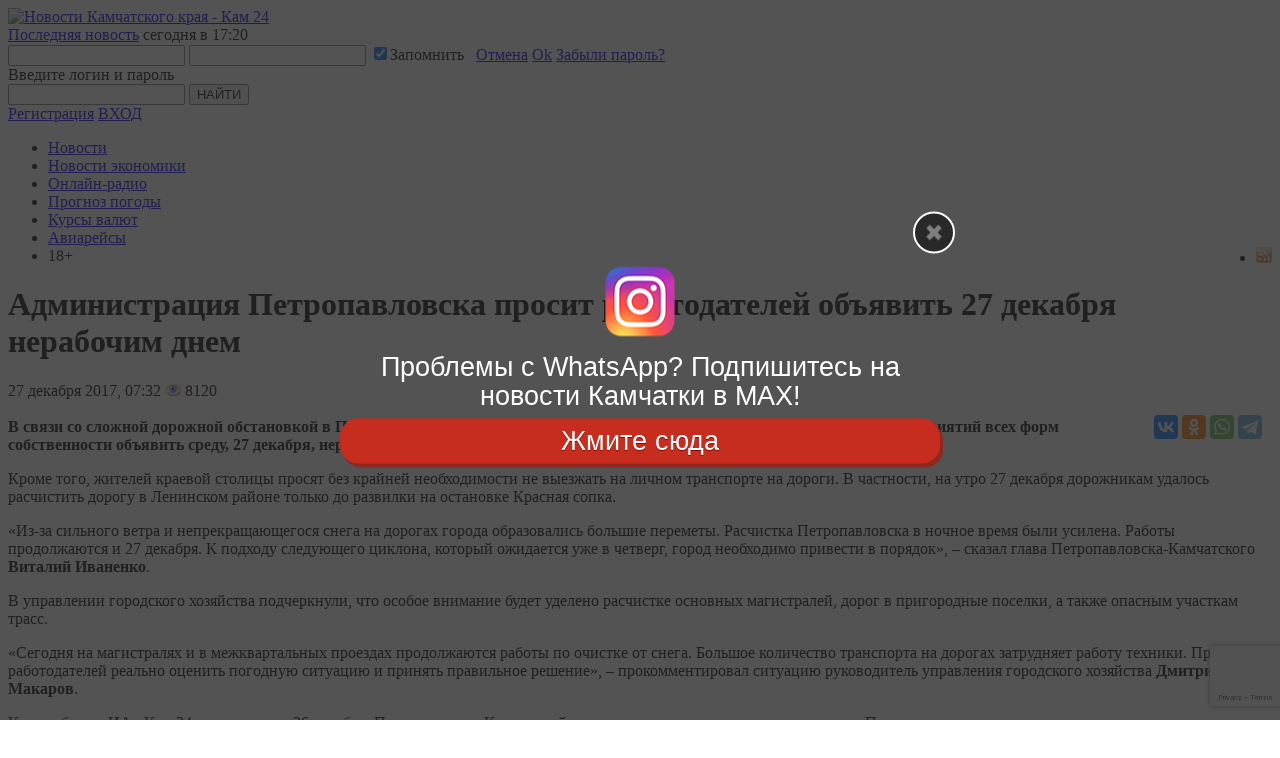

--- FILE ---
content_type: text/html; charset=utf-8
request_url: https://www.google.com/recaptcha/api2/anchor?ar=1&k=6LedN7oaAAAAAFPwb9ueCuoGb5XRTT_sfm-l7l9b&co=aHR0cHM6Ly9rYW0yNC5ydTo0NDM.&hl=en&v=PoyoqOPhxBO7pBk68S4YbpHZ&size=invisible&anchor-ms=20000&execute-ms=30000&cb=hktyw2ba2qbm
body_size: 48824
content:
<!DOCTYPE HTML><html dir="ltr" lang="en"><head><meta http-equiv="Content-Type" content="text/html; charset=UTF-8">
<meta http-equiv="X-UA-Compatible" content="IE=edge">
<title>reCAPTCHA</title>
<style type="text/css">
/* cyrillic-ext */
@font-face {
  font-family: 'Roboto';
  font-style: normal;
  font-weight: 400;
  font-stretch: 100%;
  src: url(//fonts.gstatic.com/s/roboto/v48/KFO7CnqEu92Fr1ME7kSn66aGLdTylUAMa3GUBHMdazTgWw.woff2) format('woff2');
  unicode-range: U+0460-052F, U+1C80-1C8A, U+20B4, U+2DE0-2DFF, U+A640-A69F, U+FE2E-FE2F;
}
/* cyrillic */
@font-face {
  font-family: 'Roboto';
  font-style: normal;
  font-weight: 400;
  font-stretch: 100%;
  src: url(//fonts.gstatic.com/s/roboto/v48/KFO7CnqEu92Fr1ME7kSn66aGLdTylUAMa3iUBHMdazTgWw.woff2) format('woff2');
  unicode-range: U+0301, U+0400-045F, U+0490-0491, U+04B0-04B1, U+2116;
}
/* greek-ext */
@font-face {
  font-family: 'Roboto';
  font-style: normal;
  font-weight: 400;
  font-stretch: 100%;
  src: url(//fonts.gstatic.com/s/roboto/v48/KFO7CnqEu92Fr1ME7kSn66aGLdTylUAMa3CUBHMdazTgWw.woff2) format('woff2');
  unicode-range: U+1F00-1FFF;
}
/* greek */
@font-face {
  font-family: 'Roboto';
  font-style: normal;
  font-weight: 400;
  font-stretch: 100%;
  src: url(//fonts.gstatic.com/s/roboto/v48/KFO7CnqEu92Fr1ME7kSn66aGLdTylUAMa3-UBHMdazTgWw.woff2) format('woff2');
  unicode-range: U+0370-0377, U+037A-037F, U+0384-038A, U+038C, U+038E-03A1, U+03A3-03FF;
}
/* math */
@font-face {
  font-family: 'Roboto';
  font-style: normal;
  font-weight: 400;
  font-stretch: 100%;
  src: url(//fonts.gstatic.com/s/roboto/v48/KFO7CnqEu92Fr1ME7kSn66aGLdTylUAMawCUBHMdazTgWw.woff2) format('woff2');
  unicode-range: U+0302-0303, U+0305, U+0307-0308, U+0310, U+0312, U+0315, U+031A, U+0326-0327, U+032C, U+032F-0330, U+0332-0333, U+0338, U+033A, U+0346, U+034D, U+0391-03A1, U+03A3-03A9, U+03B1-03C9, U+03D1, U+03D5-03D6, U+03F0-03F1, U+03F4-03F5, U+2016-2017, U+2034-2038, U+203C, U+2040, U+2043, U+2047, U+2050, U+2057, U+205F, U+2070-2071, U+2074-208E, U+2090-209C, U+20D0-20DC, U+20E1, U+20E5-20EF, U+2100-2112, U+2114-2115, U+2117-2121, U+2123-214F, U+2190, U+2192, U+2194-21AE, U+21B0-21E5, U+21F1-21F2, U+21F4-2211, U+2213-2214, U+2216-22FF, U+2308-230B, U+2310, U+2319, U+231C-2321, U+2336-237A, U+237C, U+2395, U+239B-23B7, U+23D0, U+23DC-23E1, U+2474-2475, U+25AF, U+25B3, U+25B7, U+25BD, U+25C1, U+25CA, U+25CC, U+25FB, U+266D-266F, U+27C0-27FF, U+2900-2AFF, U+2B0E-2B11, U+2B30-2B4C, U+2BFE, U+3030, U+FF5B, U+FF5D, U+1D400-1D7FF, U+1EE00-1EEFF;
}
/* symbols */
@font-face {
  font-family: 'Roboto';
  font-style: normal;
  font-weight: 400;
  font-stretch: 100%;
  src: url(//fonts.gstatic.com/s/roboto/v48/KFO7CnqEu92Fr1ME7kSn66aGLdTylUAMaxKUBHMdazTgWw.woff2) format('woff2');
  unicode-range: U+0001-000C, U+000E-001F, U+007F-009F, U+20DD-20E0, U+20E2-20E4, U+2150-218F, U+2190, U+2192, U+2194-2199, U+21AF, U+21E6-21F0, U+21F3, U+2218-2219, U+2299, U+22C4-22C6, U+2300-243F, U+2440-244A, U+2460-24FF, U+25A0-27BF, U+2800-28FF, U+2921-2922, U+2981, U+29BF, U+29EB, U+2B00-2BFF, U+4DC0-4DFF, U+FFF9-FFFB, U+10140-1018E, U+10190-1019C, U+101A0, U+101D0-101FD, U+102E0-102FB, U+10E60-10E7E, U+1D2C0-1D2D3, U+1D2E0-1D37F, U+1F000-1F0FF, U+1F100-1F1AD, U+1F1E6-1F1FF, U+1F30D-1F30F, U+1F315, U+1F31C, U+1F31E, U+1F320-1F32C, U+1F336, U+1F378, U+1F37D, U+1F382, U+1F393-1F39F, U+1F3A7-1F3A8, U+1F3AC-1F3AF, U+1F3C2, U+1F3C4-1F3C6, U+1F3CA-1F3CE, U+1F3D4-1F3E0, U+1F3ED, U+1F3F1-1F3F3, U+1F3F5-1F3F7, U+1F408, U+1F415, U+1F41F, U+1F426, U+1F43F, U+1F441-1F442, U+1F444, U+1F446-1F449, U+1F44C-1F44E, U+1F453, U+1F46A, U+1F47D, U+1F4A3, U+1F4B0, U+1F4B3, U+1F4B9, U+1F4BB, U+1F4BF, U+1F4C8-1F4CB, U+1F4D6, U+1F4DA, U+1F4DF, U+1F4E3-1F4E6, U+1F4EA-1F4ED, U+1F4F7, U+1F4F9-1F4FB, U+1F4FD-1F4FE, U+1F503, U+1F507-1F50B, U+1F50D, U+1F512-1F513, U+1F53E-1F54A, U+1F54F-1F5FA, U+1F610, U+1F650-1F67F, U+1F687, U+1F68D, U+1F691, U+1F694, U+1F698, U+1F6AD, U+1F6B2, U+1F6B9-1F6BA, U+1F6BC, U+1F6C6-1F6CF, U+1F6D3-1F6D7, U+1F6E0-1F6EA, U+1F6F0-1F6F3, U+1F6F7-1F6FC, U+1F700-1F7FF, U+1F800-1F80B, U+1F810-1F847, U+1F850-1F859, U+1F860-1F887, U+1F890-1F8AD, U+1F8B0-1F8BB, U+1F8C0-1F8C1, U+1F900-1F90B, U+1F93B, U+1F946, U+1F984, U+1F996, U+1F9E9, U+1FA00-1FA6F, U+1FA70-1FA7C, U+1FA80-1FA89, U+1FA8F-1FAC6, U+1FACE-1FADC, U+1FADF-1FAE9, U+1FAF0-1FAF8, U+1FB00-1FBFF;
}
/* vietnamese */
@font-face {
  font-family: 'Roboto';
  font-style: normal;
  font-weight: 400;
  font-stretch: 100%;
  src: url(//fonts.gstatic.com/s/roboto/v48/KFO7CnqEu92Fr1ME7kSn66aGLdTylUAMa3OUBHMdazTgWw.woff2) format('woff2');
  unicode-range: U+0102-0103, U+0110-0111, U+0128-0129, U+0168-0169, U+01A0-01A1, U+01AF-01B0, U+0300-0301, U+0303-0304, U+0308-0309, U+0323, U+0329, U+1EA0-1EF9, U+20AB;
}
/* latin-ext */
@font-face {
  font-family: 'Roboto';
  font-style: normal;
  font-weight: 400;
  font-stretch: 100%;
  src: url(//fonts.gstatic.com/s/roboto/v48/KFO7CnqEu92Fr1ME7kSn66aGLdTylUAMa3KUBHMdazTgWw.woff2) format('woff2');
  unicode-range: U+0100-02BA, U+02BD-02C5, U+02C7-02CC, U+02CE-02D7, U+02DD-02FF, U+0304, U+0308, U+0329, U+1D00-1DBF, U+1E00-1E9F, U+1EF2-1EFF, U+2020, U+20A0-20AB, U+20AD-20C0, U+2113, U+2C60-2C7F, U+A720-A7FF;
}
/* latin */
@font-face {
  font-family: 'Roboto';
  font-style: normal;
  font-weight: 400;
  font-stretch: 100%;
  src: url(//fonts.gstatic.com/s/roboto/v48/KFO7CnqEu92Fr1ME7kSn66aGLdTylUAMa3yUBHMdazQ.woff2) format('woff2');
  unicode-range: U+0000-00FF, U+0131, U+0152-0153, U+02BB-02BC, U+02C6, U+02DA, U+02DC, U+0304, U+0308, U+0329, U+2000-206F, U+20AC, U+2122, U+2191, U+2193, U+2212, U+2215, U+FEFF, U+FFFD;
}
/* cyrillic-ext */
@font-face {
  font-family: 'Roboto';
  font-style: normal;
  font-weight: 500;
  font-stretch: 100%;
  src: url(//fonts.gstatic.com/s/roboto/v48/KFO7CnqEu92Fr1ME7kSn66aGLdTylUAMa3GUBHMdazTgWw.woff2) format('woff2');
  unicode-range: U+0460-052F, U+1C80-1C8A, U+20B4, U+2DE0-2DFF, U+A640-A69F, U+FE2E-FE2F;
}
/* cyrillic */
@font-face {
  font-family: 'Roboto';
  font-style: normal;
  font-weight: 500;
  font-stretch: 100%;
  src: url(//fonts.gstatic.com/s/roboto/v48/KFO7CnqEu92Fr1ME7kSn66aGLdTylUAMa3iUBHMdazTgWw.woff2) format('woff2');
  unicode-range: U+0301, U+0400-045F, U+0490-0491, U+04B0-04B1, U+2116;
}
/* greek-ext */
@font-face {
  font-family: 'Roboto';
  font-style: normal;
  font-weight: 500;
  font-stretch: 100%;
  src: url(//fonts.gstatic.com/s/roboto/v48/KFO7CnqEu92Fr1ME7kSn66aGLdTylUAMa3CUBHMdazTgWw.woff2) format('woff2');
  unicode-range: U+1F00-1FFF;
}
/* greek */
@font-face {
  font-family: 'Roboto';
  font-style: normal;
  font-weight: 500;
  font-stretch: 100%;
  src: url(//fonts.gstatic.com/s/roboto/v48/KFO7CnqEu92Fr1ME7kSn66aGLdTylUAMa3-UBHMdazTgWw.woff2) format('woff2');
  unicode-range: U+0370-0377, U+037A-037F, U+0384-038A, U+038C, U+038E-03A1, U+03A3-03FF;
}
/* math */
@font-face {
  font-family: 'Roboto';
  font-style: normal;
  font-weight: 500;
  font-stretch: 100%;
  src: url(//fonts.gstatic.com/s/roboto/v48/KFO7CnqEu92Fr1ME7kSn66aGLdTylUAMawCUBHMdazTgWw.woff2) format('woff2');
  unicode-range: U+0302-0303, U+0305, U+0307-0308, U+0310, U+0312, U+0315, U+031A, U+0326-0327, U+032C, U+032F-0330, U+0332-0333, U+0338, U+033A, U+0346, U+034D, U+0391-03A1, U+03A3-03A9, U+03B1-03C9, U+03D1, U+03D5-03D6, U+03F0-03F1, U+03F4-03F5, U+2016-2017, U+2034-2038, U+203C, U+2040, U+2043, U+2047, U+2050, U+2057, U+205F, U+2070-2071, U+2074-208E, U+2090-209C, U+20D0-20DC, U+20E1, U+20E5-20EF, U+2100-2112, U+2114-2115, U+2117-2121, U+2123-214F, U+2190, U+2192, U+2194-21AE, U+21B0-21E5, U+21F1-21F2, U+21F4-2211, U+2213-2214, U+2216-22FF, U+2308-230B, U+2310, U+2319, U+231C-2321, U+2336-237A, U+237C, U+2395, U+239B-23B7, U+23D0, U+23DC-23E1, U+2474-2475, U+25AF, U+25B3, U+25B7, U+25BD, U+25C1, U+25CA, U+25CC, U+25FB, U+266D-266F, U+27C0-27FF, U+2900-2AFF, U+2B0E-2B11, U+2B30-2B4C, U+2BFE, U+3030, U+FF5B, U+FF5D, U+1D400-1D7FF, U+1EE00-1EEFF;
}
/* symbols */
@font-face {
  font-family: 'Roboto';
  font-style: normal;
  font-weight: 500;
  font-stretch: 100%;
  src: url(//fonts.gstatic.com/s/roboto/v48/KFO7CnqEu92Fr1ME7kSn66aGLdTylUAMaxKUBHMdazTgWw.woff2) format('woff2');
  unicode-range: U+0001-000C, U+000E-001F, U+007F-009F, U+20DD-20E0, U+20E2-20E4, U+2150-218F, U+2190, U+2192, U+2194-2199, U+21AF, U+21E6-21F0, U+21F3, U+2218-2219, U+2299, U+22C4-22C6, U+2300-243F, U+2440-244A, U+2460-24FF, U+25A0-27BF, U+2800-28FF, U+2921-2922, U+2981, U+29BF, U+29EB, U+2B00-2BFF, U+4DC0-4DFF, U+FFF9-FFFB, U+10140-1018E, U+10190-1019C, U+101A0, U+101D0-101FD, U+102E0-102FB, U+10E60-10E7E, U+1D2C0-1D2D3, U+1D2E0-1D37F, U+1F000-1F0FF, U+1F100-1F1AD, U+1F1E6-1F1FF, U+1F30D-1F30F, U+1F315, U+1F31C, U+1F31E, U+1F320-1F32C, U+1F336, U+1F378, U+1F37D, U+1F382, U+1F393-1F39F, U+1F3A7-1F3A8, U+1F3AC-1F3AF, U+1F3C2, U+1F3C4-1F3C6, U+1F3CA-1F3CE, U+1F3D4-1F3E0, U+1F3ED, U+1F3F1-1F3F3, U+1F3F5-1F3F7, U+1F408, U+1F415, U+1F41F, U+1F426, U+1F43F, U+1F441-1F442, U+1F444, U+1F446-1F449, U+1F44C-1F44E, U+1F453, U+1F46A, U+1F47D, U+1F4A3, U+1F4B0, U+1F4B3, U+1F4B9, U+1F4BB, U+1F4BF, U+1F4C8-1F4CB, U+1F4D6, U+1F4DA, U+1F4DF, U+1F4E3-1F4E6, U+1F4EA-1F4ED, U+1F4F7, U+1F4F9-1F4FB, U+1F4FD-1F4FE, U+1F503, U+1F507-1F50B, U+1F50D, U+1F512-1F513, U+1F53E-1F54A, U+1F54F-1F5FA, U+1F610, U+1F650-1F67F, U+1F687, U+1F68D, U+1F691, U+1F694, U+1F698, U+1F6AD, U+1F6B2, U+1F6B9-1F6BA, U+1F6BC, U+1F6C6-1F6CF, U+1F6D3-1F6D7, U+1F6E0-1F6EA, U+1F6F0-1F6F3, U+1F6F7-1F6FC, U+1F700-1F7FF, U+1F800-1F80B, U+1F810-1F847, U+1F850-1F859, U+1F860-1F887, U+1F890-1F8AD, U+1F8B0-1F8BB, U+1F8C0-1F8C1, U+1F900-1F90B, U+1F93B, U+1F946, U+1F984, U+1F996, U+1F9E9, U+1FA00-1FA6F, U+1FA70-1FA7C, U+1FA80-1FA89, U+1FA8F-1FAC6, U+1FACE-1FADC, U+1FADF-1FAE9, U+1FAF0-1FAF8, U+1FB00-1FBFF;
}
/* vietnamese */
@font-face {
  font-family: 'Roboto';
  font-style: normal;
  font-weight: 500;
  font-stretch: 100%;
  src: url(//fonts.gstatic.com/s/roboto/v48/KFO7CnqEu92Fr1ME7kSn66aGLdTylUAMa3OUBHMdazTgWw.woff2) format('woff2');
  unicode-range: U+0102-0103, U+0110-0111, U+0128-0129, U+0168-0169, U+01A0-01A1, U+01AF-01B0, U+0300-0301, U+0303-0304, U+0308-0309, U+0323, U+0329, U+1EA0-1EF9, U+20AB;
}
/* latin-ext */
@font-face {
  font-family: 'Roboto';
  font-style: normal;
  font-weight: 500;
  font-stretch: 100%;
  src: url(//fonts.gstatic.com/s/roboto/v48/KFO7CnqEu92Fr1ME7kSn66aGLdTylUAMa3KUBHMdazTgWw.woff2) format('woff2');
  unicode-range: U+0100-02BA, U+02BD-02C5, U+02C7-02CC, U+02CE-02D7, U+02DD-02FF, U+0304, U+0308, U+0329, U+1D00-1DBF, U+1E00-1E9F, U+1EF2-1EFF, U+2020, U+20A0-20AB, U+20AD-20C0, U+2113, U+2C60-2C7F, U+A720-A7FF;
}
/* latin */
@font-face {
  font-family: 'Roboto';
  font-style: normal;
  font-weight: 500;
  font-stretch: 100%;
  src: url(//fonts.gstatic.com/s/roboto/v48/KFO7CnqEu92Fr1ME7kSn66aGLdTylUAMa3yUBHMdazQ.woff2) format('woff2');
  unicode-range: U+0000-00FF, U+0131, U+0152-0153, U+02BB-02BC, U+02C6, U+02DA, U+02DC, U+0304, U+0308, U+0329, U+2000-206F, U+20AC, U+2122, U+2191, U+2193, U+2212, U+2215, U+FEFF, U+FFFD;
}
/* cyrillic-ext */
@font-face {
  font-family: 'Roboto';
  font-style: normal;
  font-weight: 900;
  font-stretch: 100%;
  src: url(//fonts.gstatic.com/s/roboto/v48/KFO7CnqEu92Fr1ME7kSn66aGLdTylUAMa3GUBHMdazTgWw.woff2) format('woff2');
  unicode-range: U+0460-052F, U+1C80-1C8A, U+20B4, U+2DE0-2DFF, U+A640-A69F, U+FE2E-FE2F;
}
/* cyrillic */
@font-face {
  font-family: 'Roboto';
  font-style: normal;
  font-weight: 900;
  font-stretch: 100%;
  src: url(//fonts.gstatic.com/s/roboto/v48/KFO7CnqEu92Fr1ME7kSn66aGLdTylUAMa3iUBHMdazTgWw.woff2) format('woff2');
  unicode-range: U+0301, U+0400-045F, U+0490-0491, U+04B0-04B1, U+2116;
}
/* greek-ext */
@font-face {
  font-family: 'Roboto';
  font-style: normal;
  font-weight: 900;
  font-stretch: 100%;
  src: url(//fonts.gstatic.com/s/roboto/v48/KFO7CnqEu92Fr1ME7kSn66aGLdTylUAMa3CUBHMdazTgWw.woff2) format('woff2');
  unicode-range: U+1F00-1FFF;
}
/* greek */
@font-face {
  font-family: 'Roboto';
  font-style: normal;
  font-weight: 900;
  font-stretch: 100%;
  src: url(//fonts.gstatic.com/s/roboto/v48/KFO7CnqEu92Fr1ME7kSn66aGLdTylUAMa3-UBHMdazTgWw.woff2) format('woff2');
  unicode-range: U+0370-0377, U+037A-037F, U+0384-038A, U+038C, U+038E-03A1, U+03A3-03FF;
}
/* math */
@font-face {
  font-family: 'Roboto';
  font-style: normal;
  font-weight: 900;
  font-stretch: 100%;
  src: url(//fonts.gstatic.com/s/roboto/v48/KFO7CnqEu92Fr1ME7kSn66aGLdTylUAMawCUBHMdazTgWw.woff2) format('woff2');
  unicode-range: U+0302-0303, U+0305, U+0307-0308, U+0310, U+0312, U+0315, U+031A, U+0326-0327, U+032C, U+032F-0330, U+0332-0333, U+0338, U+033A, U+0346, U+034D, U+0391-03A1, U+03A3-03A9, U+03B1-03C9, U+03D1, U+03D5-03D6, U+03F0-03F1, U+03F4-03F5, U+2016-2017, U+2034-2038, U+203C, U+2040, U+2043, U+2047, U+2050, U+2057, U+205F, U+2070-2071, U+2074-208E, U+2090-209C, U+20D0-20DC, U+20E1, U+20E5-20EF, U+2100-2112, U+2114-2115, U+2117-2121, U+2123-214F, U+2190, U+2192, U+2194-21AE, U+21B0-21E5, U+21F1-21F2, U+21F4-2211, U+2213-2214, U+2216-22FF, U+2308-230B, U+2310, U+2319, U+231C-2321, U+2336-237A, U+237C, U+2395, U+239B-23B7, U+23D0, U+23DC-23E1, U+2474-2475, U+25AF, U+25B3, U+25B7, U+25BD, U+25C1, U+25CA, U+25CC, U+25FB, U+266D-266F, U+27C0-27FF, U+2900-2AFF, U+2B0E-2B11, U+2B30-2B4C, U+2BFE, U+3030, U+FF5B, U+FF5D, U+1D400-1D7FF, U+1EE00-1EEFF;
}
/* symbols */
@font-face {
  font-family: 'Roboto';
  font-style: normal;
  font-weight: 900;
  font-stretch: 100%;
  src: url(//fonts.gstatic.com/s/roboto/v48/KFO7CnqEu92Fr1ME7kSn66aGLdTylUAMaxKUBHMdazTgWw.woff2) format('woff2');
  unicode-range: U+0001-000C, U+000E-001F, U+007F-009F, U+20DD-20E0, U+20E2-20E4, U+2150-218F, U+2190, U+2192, U+2194-2199, U+21AF, U+21E6-21F0, U+21F3, U+2218-2219, U+2299, U+22C4-22C6, U+2300-243F, U+2440-244A, U+2460-24FF, U+25A0-27BF, U+2800-28FF, U+2921-2922, U+2981, U+29BF, U+29EB, U+2B00-2BFF, U+4DC0-4DFF, U+FFF9-FFFB, U+10140-1018E, U+10190-1019C, U+101A0, U+101D0-101FD, U+102E0-102FB, U+10E60-10E7E, U+1D2C0-1D2D3, U+1D2E0-1D37F, U+1F000-1F0FF, U+1F100-1F1AD, U+1F1E6-1F1FF, U+1F30D-1F30F, U+1F315, U+1F31C, U+1F31E, U+1F320-1F32C, U+1F336, U+1F378, U+1F37D, U+1F382, U+1F393-1F39F, U+1F3A7-1F3A8, U+1F3AC-1F3AF, U+1F3C2, U+1F3C4-1F3C6, U+1F3CA-1F3CE, U+1F3D4-1F3E0, U+1F3ED, U+1F3F1-1F3F3, U+1F3F5-1F3F7, U+1F408, U+1F415, U+1F41F, U+1F426, U+1F43F, U+1F441-1F442, U+1F444, U+1F446-1F449, U+1F44C-1F44E, U+1F453, U+1F46A, U+1F47D, U+1F4A3, U+1F4B0, U+1F4B3, U+1F4B9, U+1F4BB, U+1F4BF, U+1F4C8-1F4CB, U+1F4D6, U+1F4DA, U+1F4DF, U+1F4E3-1F4E6, U+1F4EA-1F4ED, U+1F4F7, U+1F4F9-1F4FB, U+1F4FD-1F4FE, U+1F503, U+1F507-1F50B, U+1F50D, U+1F512-1F513, U+1F53E-1F54A, U+1F54F-1F5FA, U+1F610, U+1F650-1F67F, U+1F687, U+1F68D, U+1F691, U+1F694, U+1F698, U+1F6AD, U+1F6B2, U+1F6B9-1F6BA, U+1F6BC, U+1F6C6-1F6CF, U+1F6D3-1F6D7, U+1F6E0-1F6EA, U+1F6F0-1F6F3, U+1F6F7-1F6FC, U+1F700-1F7FF, U+1F800-1F80B, U+1F810-1F847, U+1F850-1F859, U+1F860-1F887, U+1F890-1F8AD, U+1F8B0-1F8BB, U+1F8C0-1F8C1, U+1F900-1F90B, U+1F93B, U+1F946, U+1F984, U+1F996, U+1F9E9, U+1FA00-1FA6F, U+1FA70-1FA7C, U+1FA80-1FA89, U+1FA8F-1FAC6, U+1FACE-1FADC, U+1FADF-1FAE9, U+1FAF0-1FAF8, U+1FB00-1FBFF;
}
/* vietnamese */
@font-face {
  font-family: 'Roboto';
  font-style: normal;
  font-weight: 900;
  font-stretch: 100%;
  src: url(//fonts.gstatic.com/s/roboto/v48/KFO7CnqEu92Fr1ME7kSn66aGLdTylUAMa3OUBHMdazTgWw.woff2) format('woff2');
  unicode-range: U+0102-0103, U+0110-0111, U+0128-0129, U+0168-0169, U+01A0-01A1, U+01AF-01B0, U+0300-0301, U+0303-0304, U+0308-0309, U+0323, U+0329, U+1EA0-1EF9, U+20AB;
}
/* latin-ext */
@font-face {
  font-family: 'Roboto';
  font-style: normal;
  font-weight: 900;
  font-stretch: 100%;
  src: url(//fonts.gstatic.com/s/roboto/v48/KFO7CnqEu92Fr1ME7kSn66aGLdTylUAMa3KUBHMdazTgWw.woff2) format('woff2');
  unicode-range: U+0100-02BA, U+02BD-02C5, U+02C7-02CC, U+02CE-02D7, U+02DD-02FF, U+0304, U+0308, U+0329, U+1D00-1DBF, U+1E00-1E9F, U+1EF2-1EFF, U+2020, U+20A0-20AB, U+20AD-20C0, U+2113, U+2C60-2C7F, U+A720-A7FF;
}
/* latin */
@font-face {
  font-family: 'Roboto';
  font-style: normal;
  font-weight: 900;
  font-stretch: 100%;
  src: url(//fonts.gstatic.com/s/roboto/v48/KFO7CnqEu92Fr1ME7kSn66aGLdTylUAMa3yUBHMdazQ.woff2) format('woff2');
  unicode-range: U+0000-00FF, U+0131, U+0152-0153, U+02BB-02BC, U+02C6, U+02DA, U+02DC, U+0304, U+0308, U+0329, U+2000-206F, U+20AC, U+2122, U+2191, U+2193, U+2212, U+2215, U+FEFF, U+FFFD;
}

</style>
<link rel="stylesheet" type="text/css" href="https://www.gstatic.com/recaptcha/releases/PoyoqOPhxBO7pBk68S4YbpHZ/styles__ltr.css">
<script nonce="Xksr3BhM9m2_jA13Bl5-Tg" type="text/javascript">window['__recaptcha_api'] = 'https://www.google.com/recaptcha/api2/';</script>
<script type="text/javascript" src="https://www.gstatic.com/recaptcha/releases/PoyoqOPhxBO7pBk68S4YbpHZ/recaptcha__en.js" nonce="Xksr3BhM9m2_jA13Bl5-Tg">
      
    </script></head>
<body><div id="rc-anchor-alert" class="rc-anchor-alert"></div>
<input type="hidden" id="recaptcha-token" value="[base64]">
<script type="text/javascript" nonce="Xksr3BhM9m2_jA13Bl5-Tg">
      recaptcha.anchor.Main.init("[\x22ainput\x22,[\x22bgdata\x22,\x22\x22,\[base64]/[base64]/[base64]/ZyhXLGgpOnEoW04sMjEsbF0sVywwKSxoKSxmYWxzZSxmYWxzZSl9Y2F0Y2goayl7RygzNTgsVyk/[base64]/[base64]/[base64]/[base64]/[base64]/[base64]/[base64]/bmV3IEJbT10oRFswXSk6dz09Mj9uZXcgQltPXShEWzBdLERbMV0pOnc9PTM/bmV3IEJbT10oRFswXSxEWzFdLERbMl0pOnc9PTQ/[base64]/[base64]/[base64]/[base64]/[base64]\\u003d\x22,\[base64]\\u003d\x22,\x22EsKwBMKCCAscw7YqAMOqOcONYcOswqpIwrZvSMO3w6AZKixewpd7aMKqwphGw4JHw77CpU5CHcOEwow6w5Ifw5/CusOpwoLCpMO0c8KXezEiw6NoY8OmwqzCiArCkMKhwqXCncKnACbDhgDCqsKWVMObK3IJN0wmw6rDmMOZw4IXwpFqw4dKw45iKWRBFFcrwq3Cq1FoOMOlwpnCpsKmdRrDucKyWXsQwrxJD8OHwoDDgcOEw6JJD0M7wpB9XcK3EzvDicK1wpMlw6/DksOxC8KdOMO/[base64]/ChsKjUsORwr/DqlhKA8KGw47CvsOuUBLDgsOqUMOnw5zDjMK4HsOKSsOSwo/Du20Pw6k0wqnDrkV9TsKRdSh0w7zCjAfCucOHQ8O/XcOvw6HCjcOLRMKOwqXDnMOnwoN3ZkMDwoPCisK7w5lafsOWTMKDwolXd8KlwqFaw5zCk8Owc8Ofw7TDsMKzKG7Dmg/DmcKew7jCvcKaQUtwEMOGRsOrwqcewpQwOFMkBD5YwqzCh13CkcK5cQDDiUvClHEiVHXDsD4FC8KXWMOFEFDCjUvDsMKcwp9lwrMvLgTCtsKAw4oDDF/CjBLDuH55JMO/[base64]/Ci8KRQ8Kiw4MpAgtOw5cTwol+A3JSw4oeD8K1wrUCMhXDjgB8V2bCssKAw5LDqMOiw65qHWPDoS7CmDPDpsOtGTXDgQ7CnMKcw7lvwoXDt8K6fsK3wqUDLQorwqvCj8KsdDRMDcO/JsOQC0LCs8Oqw4FaLsOXMAsmw4jCjcOJScO4w7LCvUfCgxsLYX8TSGbDosK3wpfCnmo2WcOLAcO7w7/DqsO/A8OPw4cgOcOrwrkWwqtzwpvCmsO6FMKhwp/DqsKwBcKBw4nDgcO1w6rDnHXDmQJIw4puCsKvwpXChMK/csKHw6LDusOsHgMIw5fDhMOlP8KBRsKmwpkhbMOhPMK+w5lwQ8KcfGt+wq7ChMOpIRlJJsKwwqTDtCZgUT7CvcKLRsOSSFokYEXDosKDPDtuTmMPMsOiU3XDqcOKasKzCsOFwrDCqsOIXy3CrEF3w5PDksO/woDCtMOscz3DgQ/[base64]/DsQxRwogHwrbCqxA4w4jDgcOvwo/Du3xpKTx6VyDCjcOXMQUTw5omasOTw6BpbMOINcOFwrPCpznDucOuwrjCsl1dw57DvCrCkMK6OsKnw5vClUtaw4RmQ8Odw4pSMG7Cp1RnUMOIwojDsMORw7XCqyRawrU4YQ3DnxDCkkDChsOIfisAw7/DtMOQw7nDoMOfwrfCucO2JzjCvcKNw7nDlnwQw7/CpXrDisOgXcK3wqHDiMKEUjPCtWHCi8KmKMKcw7/Cu0JWw6TCvsOew41LG8KFNVrCtcK2QQJ2woTCvgFdTcOWwo8FaMKww7sLwo8TwpMMwpACdMK8w4DDnMKRwrPCgcKNBWvDlUvDnWfCnhNiwo7CtwU1T8Kyw7dcZcKcOSkPEh5nLsOEwqTDr8KUw5jCmcKCesOVMWMXDMKqTV0owr/[base64]/CnHXChXs7KWlrw5vCgcOHJxjDrcOTwpFCwrfDisOhwo7CpMORw5rClsOBwpDCj8KDPMOTa8KYwrLCj1Vrw5jCoAcIZ8ONAgsQA8Oaw6p2wqxmw6LDkMOwYmpWwr8IaMO/[base64]/DjgZnP8OmY8KFwr3CsMO3w4PDlAPDqMOAdcKKM23Dg8K2wrNSaWzDljLDksKzWVZtwoRUwrpRw41gwrPDp8OWJMK0w6XDvMO5CBo7wqAMw4c3VcORL29twrdWwp3DosKTZkJgdcO+wrjCqMOEwrXDmhEgI8O5CsKBVyQ+TW3ChVcewq/DjsOywrrCssKPw4/DmsOrwo00wojDiSItwqY6CBlJTMKyw7vDgj7CqF/CqzJ9w6vDkcO0MWrDuSI7S07CkG3CvVIOwqtFw6zDqMK7w4vDkkPDusKNwq/CvMOSw5MRLsO0XcKlTRNva3QcTMOmw5Niw44hwoxTw7Nsw7Rnw592w6jDqsOsH3ISwpxsUxzDk8KxIsKkw73Cn8KybsOlOCvDrC/ClsKcaQDCnMKmwpPDqMOqe8OhfsKsJMKSZDLDisK2RzoewqsBE8OJw5MMwpvDusK6NAl7wp85X8O6WcKYCXzDqVXDu8OrB8OiUMOXcsK7SWVEw4txwp4+w6NeXMKVw7bCr2DDk8OSw5/DjcKvw7DCicKJw47CuMOjwq/DlRNwWytIacK4w4A5OFTCgyHDs3PCm8K0OcKdw4svU8KvLMKDc8K2RGRxb8O4E1VQHyPCmAPDlHhyMcOPw6rDtMK0w4o0Cm7DoF88w6rDtB7CnHhxwqPDmsKjFhnCnn7CosOaAFXDvEnCtMOhPsOZfsKgw7DDicODwqUVw5/DtMOKahXDrTbCnGfCi0tRw5vDh0YqQHRVPsOPacKsw4DDjcKdWMOuwr4BNsOawqXDn8OMw6fDnsKnwr7DtQzDnzHCuhY8JxbDo2jCkUrCk8KmH8KuZxEpN0fDh8OQDXjCtcOrw7vDkMKmISQOw6TDkDTDl8O/w7Y4woFpE8K/AcOndsOvNQHDpG/ChMOzJHhpw5BnwoUkw4bDlFEbPU8pB8OlwrJmZyzDnMKnW8K+EsKWw5Bdw47CrC3CmBvDlSvDhMKQIMKFBWxuFjQYQsKeDMKhIsOzJEkQw4/[base64]/DrR7DqQLCjWwHworCt2bDrSbDo8KUWGA4wrfDixHDlz7CmMKHVAobU8KZw5BNATvDlsKgw5bCtsKIU8ORwpApRl9jViTCjH/Cr8KgFcOMLEzCijROX8KHwohJw6tzwrjCp8K3wpbChcKEHMOaezfDvsOKwovCvAdpwqoWR8Kpw79ZY8O6MlbDq1TCpXYiI8K4bXjDq8OtwoTCiw3CohfCtcKZGHQcwq/[base64]/[base64]/w6cHBMKlEWZfSwMhw59LwpPDtiUhb8OrLMKZKMOGw7nCvMKKNyDCqsKpUsKURsKmwqcKw5Vwwq7CkMOfw7cAw5/CncONwqMxwrrCsGzCmiFdwrkWwrcEw6LCkxNyfcK5w4/[base64]/DnjcOwpjDlS3DsSNjBkx6w7zCsXzCgMKpSVBbN8OGXn3DvMOQw4PDkBrCu8KVXG9pw4xGw4dUSAjDui/DlcOTw58kw7PCr0/DnhpywoDDsgJNOE0SwqBywrjDgMO3w5UDw7leQcO5KWQmJVFGSl/DqMKkw75Nw5EIwrDDssK0L8KYb8OIG2LCpWHDisK7YQVjHGpew6Z2KGXDssKiUcKrwovDjUjCi8KjwrvDjsKDwo7DlxvCn8KMdnzDhMKfworDocK4w5LDicKvNgnCj3HDiMOSw67CvsOUBcK8w5TDsFgyCB9cesOodwlWSsOvP8OZEl15wr7CjcO/SsKhd0p6wr7Dv0xKwqkqB8KuwqbDuHUjw40AFcOrw5HCp8OZwpbCrsKWCMKKfSFQKQPCocOow6kIwrkwE0UAwrnDolTDoMOtw5fCpsOmw7vCgcOqw4ZTUcKJUlzCrg7CisKAwo5/GsKjE1PCqzHDpMOSw4XDlMKIXjjCkcKvFiLCp2gsW8OSwqbDpMKPw5UFMklXcU7CqcKAw78dXcO6AmLDqcKhXUXCocOsw7Q8c8KeTMKwIMOdJsKdwpUcwqzDvh1YwoB7wq3DjCZ9wqPCr2xHwqnDsV9uPsOLw7JYw6bDlHDCvhgOwrbCq8O+w7bCh8Kow6tbB11SR0/[base64]/wqHCgnLDk1bDqT5IPBs0aSw0U8KWwpZkwpZUDyQUw5zCjRlBwrfCoVtqwpIjKFfCgUQLwprCkcK4w40fGV/CrjjDncKfPcO0wp3DinFiY8Kww63DvcKwd2skwpvCqcOeUMKVwpPDmTjDlw06V8KFwrjDksO3TsKhwp9Tw74BCHbCm8KbMQM8fh7CllzCisKJw5rCpcK5w6TCqsKyW8K+wqnCvDjDjADDo0IQwq/Cq8KNZ8KmS8K+OFofwp80wqo4WCfDgwtYwp3ClQ7Cs00rwqvDgx3CugV0w4TCvyYQw6tMw7jDmEjDrzEPw5nDhVd1VC1ARUbClQx6GcK5Wl/CvsK9Q8KJw4wjCsK3wrHDk8OGw6LClkjCmHY8YRk+Ayo5w7bCumZdfF3Dpn1WwoXCg8OZw69kD8OnwoTDtUhxG8KyGxHCkXvCmB8ewpjCmcKTAhRFwpjDuADCocO1H8Kxw5obwpkww4okd8KkQMO/w7rCrcKCNgNNw5TDusKlw5M+UsOiw4HCvwLCvsOYw4gOw6bCusKIwrHCmcO8w5DDksKfwpRIwpbDm8K+c3oeF8Knwp/DpMOQw5YVFBAfwoohSmzCrw7Dm8KLw4/DssKwCMKWYj3Ch30hwpV4w49Ow5/DkBjDqMOgPBXDnUnCvcKnwpfDujDDtGnCkMOGwqBCbi7Ct1Qzwq9kw4B7w5sdIcOSCRhxw7/CmcKVwr3CsyfDkyPCsGHDl2vCuwUgdMOLAEBLFsKYwqzDqQMiw7DCrATCtsKQNMKQclPDj8KSwr/DpA/[base64]/Ds28lw4TChMKTfTFDw717w5AAw4jCkMKKw4LDi8OcW2hXwqw5wohSRyvDusK5w6gzwrZ+wpRibULCtMK0LjIpLT/CuMK1OcOKwoDDjMOTWsK4w6wHZcKrwr46w6DCtsOpUTlhwqUGw7dDwpINw47Dk8KYTsKYwo4mdgvCpkNVw48ycyFZw64xw43Ct8K7wpbDiMODw6Q3wo0AN3nCtsORwo/DvnnDh8OfQsK2wrjCk8KTdcOKDMKxC3fDpsKTYSnDksKBT8KGY2XDt8KncsOgw4lEWcOew5LCgUhYwqwQSzM7wr7DoHzDksOCwoPDncKOHzJIw5jDk8KBwrnCqGTCpANxwplSY8OpTcO4wqnCmcOZwrHCtmHDp8OoNcKxesKAw6TDpDhMRVgoQsKAaMObMMOwwp/Ck8OKw7kOw7t1w6rClhIhwp/[base64]/w5BOfsK+ezfDusOOwrbClDM6X8KdcxQiwoY3w6LCkcOEKMKCQsOzw4h/wo/DqMK9w4nDumUbMsKrwoFYwqLCt2wmw5nDvQTCmMK9w4QCwqnDky/Dmxs6woVvRsKBwq3Ch0XDkcO5wqzDp8KCw6sKGMOAwo4PDsKBU8K1YsOOwrrCsQJPw6FKRGsrBUQeVz/Dt8K/IVbDoMOKOcOLw7jChkHCiMKfK0wXOcO+HAsxHMKbKg/Dj1xaL8KGwo7Cs8KTb37DkknDhsOVwoHChcKjX8Ktw5PCpAXCnsO/w6Jow4E5ExXCnD4Ywr1gwo5AOx5rwrrCkMKyBMOEWk/DgU8jwo3DlMOrw4bDmm9tw4XDrsOScMK+dw5dVBPDrWZRaMKmwqPCokhtGBtnSwzDiFHDtjNSwo9YYQbCtxbCvDFrEMOiwqLCmXfDnsKdWi97w7t8S29bw67DtMOuw70Aw4MEw71xwr/DsxEIcV7Ck3sYb8KROcOjwr7DuDXCmjTCp3syUcK3woB4CCLCn8KEwp3CmhvCqsORw5PDpHZNGmLDsirDhcK1wpN3w5DCon1yw6/DlFc5wpvDnFpgbsOHScKdfcKAwoJew5/DhsO9CnbDsTvDmx3Cq2LDlh/Dv1zClVTCgcKnIsOWZsKBH8KEXAHCvld8wprCtkITPkQ/LjPDjW3CmEHCr8KKFXZtwqYvw6pTw5/DqsOqX1lSw5zCmMK5wprDqMKuwrTDnsKmYQPCrhkAVcK1wpXDnRouwqAFNjbCihQ2w53CmcOMTS/CicKbZsOQw7bDvzc8E8OKw6LCrzZpasKJw6BewpdVwrTCmVfCtBsBTsKCw4sswrMdw6A9PcOlDA/ChcKzw7gyHcKgTsKhdE7Di8KZBycIw5g8w63ClMKYeyzCs8OLG8K1R8Kpe8OHV8KxKsOJwpjCqxZ/wrddYMO6GMKGw6dDw7V4fsK5ZsKlecOsPsK4wrwheFvDq2vDucOHw7rCt8O7YMO6wqfDicOXw5ZBBcKDKcOJw5EowpVbw6xiw7V1woHDhsKqw5fDg38hXsKPCcO8w6ZcwqvDu8Oiw7wtB35lwrrDjn5fOwHCukkMHcKWw4Znw4vCpw94wqXDrxHDi8KPwo/Dn8OFwo7CuMK1wopbZ8KiIS/Cs8OXFcKoJMKJwr0bw77Dr345wpjDiHZww5nDiXNkZwnDlk7CtMKcwqLDsMOQw4hBDw1Pw6/CuMK2T8K2woVdwp/CtcO8w6LCqcKtMsOLw4HCskkvw7ktWCo/w4JxfsO+WmVLwrlpwrLDrW4/w77Ct8KVGDACfArDkCHCj8KLworCtMKlwoMWCBd8w5PDjS3CkMOVeyEhw57CkcKbwqBCAl4owr/DjAfDh8ONwqANbcOoYMObwo7CsnLCqcOnw5pVwrE/XMODw7wIEMKcwoTCqMKTwrXCmHzDn8KkwqhCwodgwqFBJ8Oww7Zew67CjBxmKnjDksOmw5wsXzM6w5vDgAjDh8K6w5k5wqPDsDHDilxSFETChE/Dvnp0b1jCinHCoMKDwoLDn8KSwrhRG8O9VcOhw5LCjC3CkVTCpgjDgADCuEDCtsOyw454woxuwrRzbj/ChMONwp3DpMKiw7/ClVTDuMK3w7FlAC4Twrgpw5ocTxrCi8OYw7ksw65ZMwrDjcKHYMKFRHcLwo1PHGPCn8KFwoXDjsOnYlDCnUPCgMOVYMODA8KJw4nDhMK5XEVQwpXCpsKXKMKzWC/Dh1zChcOMwqYpBW/[base64]/fzxKwpTCgMK+LsKSTHtlW8OAw4gUVcKeYMKVw4NXdAJNPsO9Q8Kmw411ScOOCsOvw6hxwobDuzrDm8KYw5rDkFrDjMOjLXnCosO4OMOxBcOlw7bCmAZuCMK/wp/Cn8KnOcOwwr0lw7/ClgoMw5YDS8KgwrfDj8O5fMO6GTnCg29PbnhOEj7DgRXDlMK4SQRAwpvCkFoswqfDgcKMw6vDpcOgAk3ChTnDgA7CtUpuIsOVAQolwqDCuMKdFMOXOW8JVcKBw4cIwoTDo8OmcMKIVWbDgw/Cj8OMNcOqJcKww4EMw5zDiSwtAMKewrc3wqpswooCw7FSw7UawrrDo8KoeVPDjFZnehjCkl3CsiQ0fQ4awosLw4rDmMOBwpQGEMK0EGslOsOUOMK0UsOkwqpRwpZxYcO6AV9BwqXClMKDwrnDmy0QdWbCkBBXKsKdTkvCuUTDvnLCu8OqJMOJw5DCh8OmVsOvaU/Ch8OJwqJ9w703Y8K/wqfDpjvDs8KJVBZ0wo4Hw67CojLDqHvCihc8w6B5HzvDvsO6woTDlcONVMOuw6fDoHvDmTx2UFrCoRIsWkV5wr3CssOaKcK8w6UDw7fDnXLCp8ObERvCn8KVwpXCtkF0w45HwoDDoU/DsMOCwrxawocsCl3CkCfCisKSw5o/[base64]/[base64]/CusOwwpHDkD/CukzDgi7Djz/DlcK4WsKfwrZ2wpJne08qwrXChEdhw6giKHNOw6lTLsKlHFPCoXoKwoEEYcKzC8KPwrlPw6HDncKrWsKwBcO2O1UMw6zDlsOaT3R8fcKjw7IuwpvDv3PDmG/Do8KPwq49XBwBQVkuwpR+w7ckw45nw5RSPU0nE0/CiSoTwoRHwolNw7LCv8KEw7fDmQjCucKhChbDmDbCn8K1wr5iwq88HCTCisKVFgBdYWd5AhPDi1lhw7rDrcOZNcO0VcKnXQAMw4U7wqPDjMO+wpJaP8OhwpVke8Ovw400w5kRPB8Gw5DCksOOwrjCocK8XMOUw5U1wqvDqMOpw7NLw58AwqbDh3s/[base64]/Dpw05w4jCqEs0Y8OLwo7DgDAQQw/CksOFcw4JZ1nCrWdSwqxjw5wtXmJ2w6M7DMOcaMOlHw4DEnVEw5bDoMKJb23CoggCTgzCiSl/TcKMCsKEw5JEU18sw6w8w53CpR7CssKmwoZWRUvDpsOfeV7CgjMmw7RQMBpvLgYPwq3DicO5w7LCm8OFw6TDogbCqhhKRsOKw4I7FsKiKAXCl11fwrvCpcKPwofDlMOsw4jDrivDiFzDu8O+w4Z0wr7CssKoWmxJM8Odw67Dsi/DkQbClEPCusKMI09zRWFdSl1lwqEEw4pOw7rCoMKLwqo0w5TDhhjDlkrDozhrNsKwLDZpKcK2SsK9wqHDsMK0Y2lnwqTDvMOKwpAYw5rDp8KYFUbDpcKEaifDmWY9w7ouRcKsW2hpw5Abwro1wpjDiDfChStww4/DkMKpw5xqd8Ocw5fDtsKSwqfCvXvCqiBxeUvCocOqSAUyw791wpldwrfDiVRFNMK5UmdbQXvCqMKXwpbDl2VAwr0HAWEkKxRvwoJSImIkwqwLw65PaUFKwqXDpMO/w63CrMKWwqNTOsOWw7/CosKlOD/DjnnCgcKXK8OgccKTw43DtsKnQApSYkrCtlMhC8ODaMKldSQFAndAw6tIw7jCrMKeOmUTHcKfw7fCm8OiD8KnwpLDoMOJR0LDmE0nw44SJHhUw6pIwqbDr8KPB8KaQgcwNsKAw48jOFEMAHzDlsO/[base64]/Cj23CrMOtKcO+HsORbQvCosK5asKpIUlXwqocw4LDo0/Dn8O+w4hWw7gmRH1ow4/Do8OswqXDvsKuwpnDtsKrwrMgwoptH8KAUsOpwqnCt8Kfw5HDhMKXwq8vw7XDmDV2RXM3fMOLw7pzw6DClXzDtijDjsOwwrbCuD/CisOJw4pWw6nDkkXDqj8yw757R8KASMKaZ0/DucKjwrsaDcKgeSwdcsKzwq9qw6bCt1vDosOjw7J7JVEhwpoFRXd7w4dUesOkD2zDmsKIRGzChMK2S8K5OwfClCnCrcO1w5TCpsK4NBBew6BfwqVrAH1+P8OAHMKgwqvCgMK+FU7DnMORwpA9wp1nwpdzw4DCvMK/Y8KLw53Do0/CnEvCn8K6fsKFEBYbw6LDm8KRwo7CrTdgw6nDosKZw5M3LcODMMOZG8OVeiF3dcOFw6nDi3sUecOne3MzegLCiTXDhcKlPC1ew6DDoXQkwrNoJA/[base64]/Dg2XCuMOyw6hUwqNGw79Nw63CjmjDvzLCixXCuBDDucKOU8OTwrzDt8ObwrPDhsKGw6jDiE0qLcO5en/Crg82w5nCgU98w5NZEGDCkS7CmnTCh8ODVsOCE8OmTcO6bilsAGxowpV8EcK+w5zCpWdyw6MCw5XDkcK/asKGwoVuw7DDm0/CpTweDwvDtVPCtx01w6pMw4R9ZlzDkcOTw7jCjMK4w4k2wrLDkcOWw7hawp1eUMK6B8O+E8OnTMOIw6LCusOiw5fDiMODZk1gHTNFw6HDicKiLAnCgHRtVMO8I8O9wqXCtsKRHcOXesK0wovDvcOvworDkMORFiN8w79UwpgTLMOwK8OFbMOUw6gbNMO3L2TCvk/DvMK5wrZOfWjCuDLDhcKiZsO8ecORPMOGw51/[base64]/DqGFzwqQGQsKQEz7DgMOtwoRnwq7CmUgiw5zCpXtcw4DDrSApwqohw4FCAXXCgMOAfMOyw6oQwqfDqMO/w5zDnEPDu8KZUMKBw5bDqsKQdsOCwojCnDTDgMOiAQTDulgLJ8OYw4PDvMO8NSxTw7QdwowvFkl/Q8OMwp3DvcKPwq3CuVPCpMOzw69kGx3Co8KxYcKiwoDCjScRw7/CmsOwwoEgG8OpwphuS8KANXnCvMOmOBzDkkDCkirDqyLDjsKcw4gYwrDDomRvDWJdw7DDgnzCuRtiN20NCsOCfsKDQ1TDncOrEmhMfRHClm/DicOrw7gFwr3Dj8Knwpshw707w4LCqx/[base64]/Co2fDixHCrsKAAHHCtsKhwqbCkX4ew7/[base64]/wpspwojCrjJPdigWwrZsMsKaIWdbwr7CmWAOMjLCt8OiQ8Kpwoxnw5jClMOqecOzw6vDt8KyQFfDm8KqTsOxw7zDvFBIwo4ow77DgMKoN1wvw5jDuGQMwobDpXDCoT8FQHHDvcKpw5LCoWpbwpLCnMOKM31nw7/CtTMKwrHCmX9dw6DClcKgTsKcw4Ziw7o1Q8OXDRTDrsKAfsO3aALDgmZULTxoJnLDoFdsMS7DqsOlI0s9w4RrwqgFRX8vBMONwpbCvVDDm8ORYhzCh8KKFXYKwr9WwrxmcsKZdMOZwpkpwoTCrcOZw5hcwr5gwpJoEC7Dti/CocKVDhJEw5TCsm/CicK3wr9MHcOfw7zDqlpwe8OHKk/[base64]/DrMKyaXQ4b1vCosObRh09a8Kjw7hLHsOHw7TCi0nDlkVnw4tnPUQ+w6kcV13DtHjCuBzDmcOLw67Dghs2JAXCkn4owpXCgMKSeWtPG0DDiBYJb8KVw4rChETDtA7Cj8O9wrvDmD/CjWPClcOowp3DnMK3SsO+w7htLnILYUTCoGXCkFt2w4zDosOyewMFOMODwpfCmmHCqQhOwrbDuXFfdsKHJXXCmDLCnMKyJ8OAORXDsMOhacKxFMKLw73DtAIZCV/Ds04Rwo5wwpjCqcKgWsKmG8K9D8OVw77DtcOTwpJQw4Egw53Dh3DCuTYWcklKw4g3w7rCiVdTUXosdA54wqcbUmNPLsOfwpTCjwLCtB8XOcOsw55Sw7UhwovDh8Kywrs8KGLDqsKOBXjCj0URwqgJwqDCncKMeMKyw45Vw7/CtxRnI8Kgw6TCuUPCkgHCv8Kewoh+wq9Pdll4wozCtMKJw7HCp0Rtw7rDpMKNwpkaUFxJw6rDoR3Dog5ow77DjyPDjjBUw7fDgwfChn4Nw4bCkW/[base64]/ESDChFYsKixGUU8Wej/DsMOXwqfCgcOgccOxHE7ClTXDkMKtTMKfw4vDqBpfKDQFw4DDh8OqeEDDscKXwohif8OEw5EfwqnCtSrCjMO4eCJqMmwHXMKLTlw1w5DCkQnCsHPCpE7Ci8Kww6PDqGdKdToiwqTDkGVywp5jw6MDBcO2aS3Dv8K5X8OuwptVV8O/w4vCnMKGYTvCssKpwpJTwrjCgcOZVwoMKsK8wq3DhsK/wrEkC3V+GhtGwoXClMKxwoTDksKdaMO8C8KUwpLDv8KmXkNfw69tw5J2DGJJw7bDuwzClDsRUsORw60VOg8Mw6XDo8KHRzzDrEklIhhoQsOvUsKswoDClcOww4g+IcO0wobDtMOewpw0IWgVZ8KMwpZfc8KUWCHDokHCsVdMLMKlw4jDol5EXm84wo/[base64]/Dk8OSwpHCg8Kkw4XDgBXDk1cBwpNfwojClRrDksKMJEd0ahc0w4pVMm5rwoIyOsK0HWJWZSvCgsKew6bDrcKwwqdzw6tywplZdGnDo0PCmsObej1nwr5zXsOrdcKAwqQib8Kjwq8Fw7whClsawrIGw5l8JcOrN1/CmwvCoBtZw5rDucKXwrHCuMKHw7bCjzTCrV/ChMKFfMKTwpjCk8K2DMOjw5/CsTUmwpg1OsKnw6kiwolywrLCisK1FMKAwpx2w4kebDrCs8OEwpTDn0FdwozDpMOmMsOWwoRgwoHDikzCrsKiw4DCnMOGDSLCm3vDnsK9wqBjwrPDo8KgwqBFw4w2CSHDn0nCiVLCoMOXJsKNw7soPQ/DjcOGwqR3fivDk8KEw4nDtQjCucOrw7bDrMOcT2RZSsK2BBfCkcOqwqcZLMKXw6tMwr86w5zCt8OPP3jCtMObYiwVW8Ovw4FbRHNBP1PCi1/[base64]/DrcKnw5B0wp7CscOIJMOvwrXDt0gDw6HDtMONwrhrewlNwpfCvMKMfQA+WnrCg8KRwpvDsxVXC8KdwonDtsOewobCo8KgGybDqTvDuMOjJMKvw6BEbRY/[base64]/[base64]/wqJnwqXDjWnCusKvPAA+a8OHQ8O3e8OGXEtUw73DhE4Xw7JgRg/DjsOawrs6Bmpxw5l5wr7CjcKoBMKFDDAsUH3CgcK+UMO7dcOzb3cDR2PDqsK9R8Osw5rDjw/Don1CYG/[base64]/NsKgwp82w5l7wq8OJ8OsacKROcOrZmzCpypcw4NGw5XCqsKDSREUZcKhwqgWOFvDsUDCiSjDrBsaLCjCuRo/TMKMLsKtQl3CvcK5wpDCvHrDvsOow4pZdToPwox2w7vCkl1Bw7/DgQYLeDLDkcKGLBp7w5ZAwqBmw4jCnhV+wq7Dk8O6GA0GBFRYw7gxwqHDvwhuUsO3Tn8yw63Cp8OQcMOVICHCpMOWB8K3wqjDqMOfTwVQYwgXw5jCvRguwovCqMOswoXCmcONPgfDl3N5T3Afw6jDsMK1aBB2wr/Co8K6c0QbbMK7NRVew7lSw7dPRMOdwrtNw6DCnwPClsO9DMOPSHphGk8JY8O2w6w5E8O4w7wswos0eWsmwpzDoElowo3DtWzDpMKbAcKpwoZsRcKwB8OyHMOdwoXDnGlLwojCpcOXw7hqw4TDscO7w6bCq1LCrcOcw7MSGx/[base64]/DnsKzRMONw4jCmB7CmCjCpSY6wosYf8OCwoXDhsKiw7TDnR3DsS0BHMKufAMaw6zDgMKqRMOow4duw7BLw5PDi17DhcO/D8OOdEZLwrRjw7sPGVNCw693w6jDmDEMw79gJ8O0wr3DhcOYwoBLfsK9Eg5Fw5wYf8O8wpfDgiPDuH58FgREwqMUwrvDvMKtw7bDqsKSwqbDvMKNZsOOwq/DsEEFI8KSV8Ojwo9zw4rCv8Otf0jDssOoNQjChMOuVcOtAAR0w4vCty3Don/DnMK/w5DDtMK1d3JgJsORw6BmGhJ7wprDixc6R8Kvw6zCtcKEGlLDihJhdjzCh0TDlsKhwpLCvSLDm8KAw4/CnETCjHjDjm03Z8OIK2MYMUHDlmV4dWwewpfCucOiElVMcH3CjsOnwpk1JwsdfFjCn8KCwoXDoMKhwofDszLDjcKSw4HDig0hw5jDmMOqwp3DtcKvUX/Do8K7woBtw5JkwpXCh8OIw71YwrRpPiIdS8O0GzPDn3nCrcOraMOLP8Kdw5XDnMOEDcOhw4FDB8OHFkLCqQMuw48lBcODXMKsRnkyw44xFcKiOW/DiMK6JxXDrsKgCcO0UmzCh2xBGzzCvxXCp2d1C8OuYFchw57DkQ3CgMOkwqtcw6ZIwqfDv8O5w4l3b27DrsOtwqvDjm3DisKrcsKhw6rDsWrCq0bDm8Osw4nCriBcTsO7AznCkEbDu8ORw5jCrUkdeVDCgXHDmcOPM8KZw63DlCXCpHDCuAZWw5DCsMOvcW/ChCQMbQ/[base64]/CjMONNH7Ch0czw6fCn8O5w7Zfw6s/w49HHsKCwrNlw6bDlEfCjQ8gJTlkwrzCg8KPTsOPT8OXY8OTw77CllLCrUnCgMK2IG4OXHbDjm1vPMOpBkNVA8KXSsOxanZaBQdAecKDw5Qewp5Ow5XDi8K/LsOkw4FDw5/Dr08mw6NEfMOhwoUVSDwqw4ULE8Otw5lsJsKFwpXDtcONwrkjwrIpwolQXn4AEMO2w7YgWcKfwqfCpcKuw6tdPcKLBUhWwoE9H8KJwrPDiHMfw5XDqD8+woVBw6/Dr8K+wpjDs8K3w4HDigtdwqTComEgKmTDh8Kzwp0xT1hOPTTCjTvCoDFMwoBJw6PDsSMjwpjCqxbDt2fClMKWOx/[base64]/wqM/FsOFw4JcJXwzw6FwFMObwqImw7s2Blguw6sHKhPDocK4MRwPw77DjRLDusOBwqrCtsKWw6rCmMKZEcKcecOOwpwNEzRfBiPCl8KwbsObXsKoMsKNw6vDmAPDmBTDhUlQQkFoEMKacQfCixLDqHzDmcO/K8O9IsOVwpcISXLDo8O6w6DDicKNGcOxwpZZw5HDgWDCnwcYEFJjwpLDvMOUwq7DmcKNw7Ypw7xXN8KQXHfCnsKtw7gSwpLClnbCq3MQw7TDvFpre8KWw7LCil1vwqoWesKPw5RIPg9+eD9iQMK4RVE2SMO7wrwAVmhBw7oJwp/[base64]/Cq3ttNsObHSPCscK4w54jVA5sScKiwpENwo7CjsOUwr4cwqnDuiw5w4RZKcOTdMODwogew6jDocOfw5vCklUfPDPCvg1odMOGwqjDhkczdMO6H8K/wovCuUlgZS3DuMKzLw7CoQB6NsOOw5jCmMKGT3TDsGXCusKiNcO1JmHDp8KYa8OGwp/DnkR7wrDCr8OqZMKJScOlwovCkhNhZzPDkz/CqTMxw4stw5PCnMKAGsKBQsKiw5EXPTV3w7LCssKow4bDo8O+wr8/bxxCBsKWGsKzw6YeaB1lw7Jgw5PChMKZw6Nrwr/[base64]/[base64]/CiAnDqDQ/T8KOSwNYU8K2XcKZwo8iw7d2w4DCvsKZwq3Dh28+w4TCtGpNcsOowrocBcKPBWAIHcOQw6DDocK3w5jCuXnDhMOsw53DuEbDo2PDhTfDqsKeA2PDtDTCry/DsSBvwqt+woBpwrrDtWcXwrnCnFpSw7fDox/CjUvDhR3DtcKSwoYXw4jDqsKhODnCjFTCgjRqDVTDpsOyw7LCmMObH8Klw5k2woLDixAYw5jDvldtYcKuw6nCl8K4MsK2wrccwqLCgcOMaMKYwp/CohTDncO/JHxcKQdqwoTChTXCjcKswpBIw5rDjsKPwpzCvMK6w6F3PgYcw4gRwrFJMFkBf8KvcE7CsxAKT8OVw7tKw5pNwrzDpCTCtMK7Y0fDl8OSw6NEwqEiXcOFwpnCtFBLJ8Kqwq5tSHHCighWw4/CpBjCkcKCWsKPJMKhRMOLw7gxw57CvcOQJMKNwpfCiMKQCVk/woh7wpDCmMOuFsOVw7prw4bDgsKww6J/[base64]/[base64]/Qi4pw6d+RnhGRMKHw5IWZ3duDE7DlcKlwq/CscKEw7xcV0YgwoLCsDXCgzzDm8OPw78cKMOmQmxRw6MDDsOWwo59KMOkw719woDDr0vDgcOAKcOBDMK8BMKoIsKVR8OWw682OTLCkH/DiCVRwqtnw5JkKFgaT8KOI8OXSsKTbsK+M8OAw7fCnl/DpsKjwrMXDcOlNMKQwq0kKsKPd8OLwrPDqy0Nwp8YbT7Ds8KRe8O5McOkwqJ3w57CqMOdHSNfX8K+CcOBXMKCA1NKFsKjwrXCmg3CkcK/[base64]/[base64]/[base64]/bSdJIANtLSvCqMKxw6fCoR3DiMKWw6QwXcOnw4xkGcKxDcOjLMKgfWLCuAvCscKrCEbCmcKmQXhkTcKMcEtcFMOnQnzDhsKzwpQJw5/CisOowr0Iwqx/wpfDrFbCkH/CpMKgY8KnBzrDlcKZEVTDq8K6OMKbwrUPw4N9KmhAw71/[base64]/FMOZOnNbNsOzwqVMPMOmw6zDg8Kew7l5KcOmw5FdKHp6XcOldmnCtcKxwohNw7hHw6TDj8OCLMKlSnrDicOiw6siFcOEfw9ZP8KPQVAINEEcRsKFWAnDgw/CiRooAFDCt3MNwrN+wq0qw5TCt8KjwqDCr8K/PMKcG0fDjnvCqzU7PMKAesKfaDY4w6DDi3RaYcK4woN7wq4KwrBGwrwww5rDnsObSMKrDsO0KzJEwrJiwp8nwqXDlHo6AG7DukBsIhMcw4xoFk41woBUHF/DmsKgTg9+JhFtw7TCnkF7I8KPwrZVw7TCjsKvFQBnwpLCixd/wqYhNnfDh0p0McKcw5BPw5rDr8OKWMO+ThPDmXAjwofCjMKiMAIGw63CmHA0w4vCkXvCs8KQwpw3HsKOwqJ1ZMOsN0nDqjJNw4RNw5wXwonCrgfDkMK/[base64]/Cr8O1ND7DnWFDw7xaeMKaCmjDvjAmdUfDlsKpAkFwwqAsw78twrUTwqV3QsKiNMOSw6glwqYcFsKXI8OTwpcFw5/DuAlXwqhLw47DgsKAwqDDjSJDw4TDusOGeMKxwrjCr8OLw7hnb2g9X8KIZsOldT5SwqdFPsO6wqHCrAgSL17CvMKYwoJTDMKWREHDk8KwGmhkwpJGwpvDlw7CkA4SFxXCk8KrKMKHwpglSwl/KBMGZMK2w4lRPsKfEcK8Xnhmw6rDiMKLwoQtNkHCrijCj8KqZz9eTMKSGhnCp1XCvX1RZSxqw6jCucKDw4rDgCLDkMK2wrwgDcOiw6jCulbDh8KZZ8KEwpwAOsKYw6zDpQ/DvDTCrMKewojCnjPDiMK4ZsO2w4nClDIuPsKFw4ZScMOgAykuG8Ouwqkowr1Ew6XDo14Gw5zDtndcZEc/ccKKAHFDJXjDnwFLXREPZykNOWbDpTrCrAnCijjDqcOjaifClRPCtllpw7fDsz8TwpcVw4rDvU3DjXQ4ZFHDvDMWwqzDvDnDmcOmeDjDgTdtwp5HGmvCtsKhw7Zbw7vCowsvBCcEwoYqDcKJHH/CkcO7w7IqRsKoGsKiwooDwrVPwr95w6nCgcKaXznCpgfCt8OLWMKnw4www4DCg8Odw43DvAbDhWXDhzESLMK9w7AZwrsRw4F+RMONRcOIwoHDkMO/cDrCu3vDl8OKw47CqynCr8KDwo51woRAwr0RwolJb8O9VnnCrsOVRldbBMKGw7AcS1k4w6cMwpTDsz9lVsKOwqQhw78vPMODaMOUw47DtsKcO3fDvSbDgnvCgMOJcMKawpdMTSLCoBnDv8Oww5zCksOSw7/CmkDDs8O/wqXDncKQwqDCm8OXQsKQbm9+FTPCgMO1w77DnjhlSxR8OMOMKBsmwoLDpD/DmMOHwozDgsOPw4fDjSbDoxAIw4fCrxnDrEUgwrbCgcKKY8K0w5/[base64]/CmnfCh8Krw4fCocONdALDqWjDt39qwqVZw657GDJ/wpbDv8KLCGFWT8K8wrd+PH06wrhKGCvCm2VZRsO3wpM1wqd1HMOnUMKZDxovw7TClRwTKS0+UsOQw4wxVsOIw7fCllp+wqHCssKgw49hwpd6wrvCmsOnwrnDi8O9S2fDgcKewpsZwr5Zwqsiwo4se8KnUsOtw45Kw6ocPQjCg2HCsMO8FsO/bU8JwpIUbMKrVAbCuBBQRsO7CcKOSMOfccOUwp/DkcO7w4XDk8KGIsKLLsORw43ChAcewr7DjWrDmcK9YxbDnnYBa8O4XsO/w5TCvgUTO8Ozb8O6w4dUaMOhC0IHcn/CgiAmw4XDu8Kww4U/woI1MgdnXTrDghPDnMKQw40ddWZ1wqfDoy/Dj19lawkdKcOwwo5oEhB2DsObw6jDmMOSVsKlw7xKFUUeCcOXw5ADI8KSw7rDpMODAMOJDiBtwqnDlFDDl8OmIwTCjcOEV0o0w6XDkkzDuWzDhUY6wpJAwpECw5xFwrvCqwTCoAjDlDdDwr8Qw6USw4PDrsKSwqnCkcOUWk/Cp8OaGy8dw4AJwp1DwqJsw68VGFh3w6nDpMOiw43Ck8K/wplDUmJ0wpJBU2DCu8Ofwq/CosOfwpElw5FLCXBJVTFjPgFnw6Jrw4rCosKEwoTDuw7DlMKbwr7DuT9Pwo10w6tRw7vDrgjDucOXw5zDrcOmw47ChSMCEMKvcMKXwoJMU8KHw6bDjcKWMsK8aMKjw7/DnnEBw696w4fDtcK5dMOHR2/CocOhwrFAw6LDg8ODw57Dp0s/[base64]/CmRzDhSTColw2HQQFeMKPwovDpsKHTELDpsKCPsOYC8OdwoHDnBoHMjR4wrvDhcOZwoNsw5rDkFLCkSvDnRs2wqnCsEfDtzDCh1smw5AJYVlnwrLDiBvCosOyw7vDvC7ClcOTNMOgQcKjw4EmImcFwroywoQgY0/DsVXCqwzDsh/[base64]/YXHCn8KJw4nDpsOhZiDCiMKDw4w0BMKawrzDlcOSw6HCtMOzZ8Khwo9EwrFOwqLCmMKFw6TDhsKrwobDv8K1wrjCh2hxCSfCr8OYcMKuJGpuwo16wp3CgcKZw5/[base64]/[base64]/DszPDuzoYGSIqwqbDlMK5DcK7w4LCoMKqOVU/EVFFHsOOQn7DoMOcEjHCtU4he8K8wpbDrcKGw6Z1ZcO7FsODwqVNwq81YXfClMK3w5/Dn8KXWwtew68Kw7DDhsKBaMO9ZsOYTcKHYcKlA0UmwoMfYykRWTjCunhbw6PCtHoUwp4wExorMcKdBsKXw6EcB8KzVxclwpF2d8ORw7B2NcOvw78Vw6ICLQjDksONw6xRIMK8w7ZRQ8OySTXCu2XCq2/[base64]/[base64]/w5/Cqz18XzhHD8KWwokfw4JAw7E0w4DDsmPCqCnCtsOJw7zDqi97bsKywpDDkjUCbMOrw4bDpcKUw7TDt3rCukgGa8OkBcKZKMK7w57ClcKsUx5QwpjCtMOiZEhyMcKTBBTCpmoqwoxBU3s0acOjSnnDg1/Ct8ODCsO9dVnCk0AEMcKtOMKgw4HCqHxJRsKRwofCo8O5wqTCjREDwqFbMcObwo1ELl/[base64]/DrDzCpVl3XlTDrTzDrMKzHMKzYTwkw4s6TALCnkhAwpgzw6XDosKANE/[base64]/DuMKSB8Oywp3DmQvDgsO3LcOnw5TDv8Kuw7vDgMKyw7RNw4oPw59eejDDgRXDuEIYc8KAU8KAesKEw6fDgiZ5w7FMezXCgQIjw78fDiTDq8KEwo7Dv8K7wpPDmS1Yw4DCp8OpLMO4w596w6IXasK7w6hiKsO3wrTDpljCi8K1w5DChjw/P8KRwqYQPy7DvMKIDV7DocOMHVtSSA7DhU/CmBtxw6Yrd8KBd8Ojw5HCmcKgK0XDv8ObwqPDsMKgw5Vaw65VKMK/[base64]/TAjDnMOdwo3CucKyXBRydsOIAsOEwpMZwqAyf2LDnsO+wrsNwpvClmfDtUbDnsKOUMKrRBw9GcOBwoB/w67DrwHDj8OnXMO3XgvDrsKvecKmw7ooRhYyOl10aMOSfHDCnsOIbMKzw4LDi8O2McO0w7hiwq7CqsKdw4l+w7wsJsOTCA95wqtsQsOvw4Bhwqk9wo/DvcKjwrnCkhDCmsKAV8K6bmtdV2x3WMOtasO/w7J7w5LDusKswr7ChcORw7bCtnRRADA8HTBjdx96woTCj8KfFsO6VSfCoDvDhsOGw6zCoBnDvcOuwoR3FznDmSxowpFyCcOUw5xXwpRJPVbDtsOxAMOfwqFKfxcdw43CtMOrKAzCpMKuwqs\\u003d\x22],null,[\x22conf\x22,null,\x226LedN7oaAAAAAFPwb9ueCuoGb5XRTT_sfm-l7l9b\x22,0,null,null,null,0,[21,125,63,73,95,87,41,43,42,83,102,105,109,121],[1017145,913],0,null,null,null,null,0,null,0,null,700,1,null,0,\[base64]/76lBhnEnQkZnOKMAhmv8xEZ\x22,0,0,null,null,1,null,0,1,null,null,null,0],\x22https://kam24.ru:443\x22,null,[3,1,1],null,null,null,1,3600,[\x22https://www.google.com/intl/en/policies/privacy/\x22,\x22https://www.google.com/intl/en/policies/terms/\x22],\x22tchfRopF1z3AVwNIOm5krAKk5yEUigDbUFJPVrIgmY0\\u003d\x22,1,0,null,1,1768978270812,0,0,[240],null,[116,75,131],\x22RC-qRb7GEe5w5vb4g\x22,null,null,null,null,null,\x220dAFcWeA4UqBU9tjSSMBRjCFfGX0TuaxtiwgUFbrHBB2faASyMznnP8KLjmI287Hr6RYIRZ-LF3WiJeTKMR2xVdkU4XRjObcLkbA\x22,1769061070949]");
    </script></body></html>